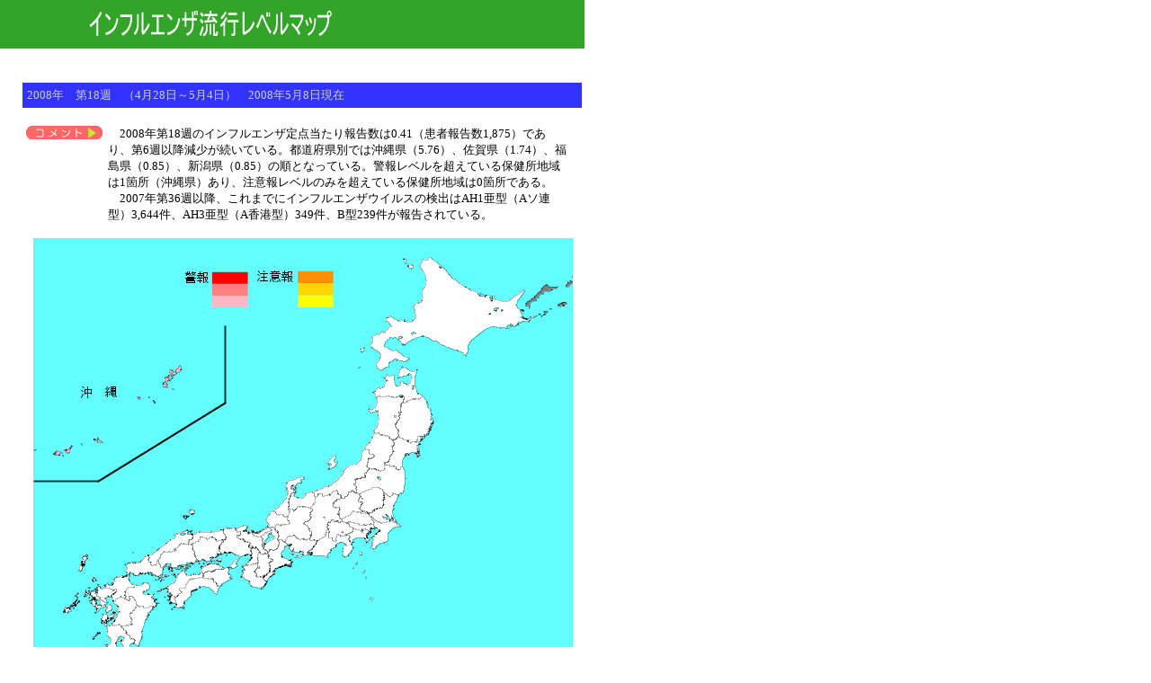

--- FILE ---
content_type: text/html
request_url: https://kansen-levelmap.mhlw.go.jp/Hasseidoko/Levelmap/flu/2007_2008/2008_18/jmap.html
body_size: 10653
content:
<!DOCTYPE HTML PUBLIC "-//W3C//DTD HTML 4.01 Transitional//EN">
<!-- MakeInfo Version=1.00 Date= 2007/11/01 -->
<html>
<head>
<meta http-equiv="Content-Type" content="text/html; charset=SHIFT_JIS">
<link rel="stylesheet" href="../../css_cmn/levelmap_cmn.css" type="text/css">
<title>国立感染症研究所　感染症情報センター</title>
</head>
<body bgcolor="#FFFFFF" leftmargin="0" topmargin="0" marginwidth="0" marginheight="0">
<table width="650" border="0" cellspacing="0" cellpadding="0">
<tr>
<td width="650" valign="bottom">
<img src="../../img_cmn/banner.gif" title="インフルエンザ流行レベルマップ" width="650" height="54">
</td>
</tr>
</table>
<br>
<table width="649" border="0" cellspacing="0" cellpadding="0" class="body1">
<tr>
<td width="25"></td>
<td valign="top" width="394">
<div align="left">
<table width="524" border="0" cellspacing="2" cellpadding="2">
<tr>

</tr>
</table>
<br>
<table width="622" border="0" cellspacing="0" cellpadding="5">
<tr>
<td bgcolor="#3333ff"><font color="#cccccc">
<!-- 週番号と日付の範囲＋何日現在 -->2008年　第18週　（4月28日～5月4日）　2008年5月8日現在
</font></td>

</tr>
</table>
<br>
<table width="609" border="0" cellspacing="2" cellpadding="2">
<tr>
<td valign="top" width="85"><img src="../../img_cmn/comment.gif" title="" border="0" width="85" height="15"></td>
<td>
<p>
<!-- コメント -->
　2008年第18週のインフルエンザ定点当たり報告数は0.41（患者報告数1,875）であり、第6週以降減少が続いている。都道府県別では沖縄県（5.76）、佐賀県（1.74）、福島県（0.85）、新潟県（0.85）の順となっている。警報レベルを超えている保健所地域は1箇所（沖縄県）あり、注意報レベルのみを超えている保健所地域は0箇所である。<br>　2007年第36週以降、これまでにインフルエンザウイルスの検出はAH1亜型（Aソ連型）3,644件、AH3亜型（A香港型）349件、B型239件が報告されている。<br>
</p>           
</td>
</tr>
</table>
<P align=center>

<MAP name="svg_japan_ken">
<AREA shape="poly" coords="432,23,430,29,430,33,435,41,435,52,431,57,432,66,429,71,424,72,422,75,425,87,420,92,415,93,412,90,407,92,397,86,392,88,392,92,397,97,390,105,387,102,382,108,376,108,377,116,375,117,375,121,385,128,385,131,381,139,387,147,395,143,396,139,401,134,413,137,417,133,412,132,403,124,400,125,390,120,396,111,402,111,412,118,429,110,437,109,443,114,448,114,481,130,483,127,483,119,503,101,508,98,514,98,527,101,549,93,559,86,550,88,544,87,537,73,545,58,528,70,520,70,511,64,496,62,487,58,470,46,458,35,442,21,438,21,438,25" href="hokkaido.html" title="北海道"><!-- 北海道 -->
<AREA shape="poly" coords="392,151,390,155,391,162,386,167,383,166,378,171,381,178,381,184,374,193,382,193,384,202,379,211,378,217,373,227,369,230,369,235,373,235,373,239,376,240,379,242,376,245,372,245,370,254,373,257,368,262,368,267,358,268,359,283,362,284,376,277,384,277,396,288,400,284,406,286,412,283,413,274,413,258,410,253,410,245,417,239,424,239,429,243,428,228,440,217,444,204,441,189,437,178,427,171,424,164,424,153,427,145,422,147,410,142,405,154,414,153,417,151,420,154,416,163,408,159,407,164,403,164,400,159,399,152" href="tohoku.html" title="東北地方"><!-- 東北地方 -->
<AREA shape="poly" coords="362,284,375,277,384,277,396,287,400,284,406,286,404,292,399,298,399,307,408,320,400,322,394,327,394,336,390,339,386,339,380,346,375,344,378,333,385,324,379,321,370,331,373,335,370,338,368,334,356,334,354,339,350,336,351,330,348,330,355,326,355,322,351,321,351,317,343,316,342,312,340,311,340,299,333,299,333,295,337,291,341,290,345,289,348,288,350,286,350,282,353,282,354,280" href="kanto.html" title="関東地方"><!-- 関東地方 -->
<AREA shape="poly" coords="367,234,373,235,373,239,378,242,376,245,371,246,370,254,372,256,368,262,368,266,364,267,357,267,357,278,359,282,354,281,350,282,350,285,346,290,342,290,341,286,339,284,339,281,333,281,328,286,322,288,322,284,318,284,313,287,314,294,308,300,295,299,289,304,287,301,285,302,282,310,285,316,283,319,271,319,268,322,264,323,253,332,245,332,242,327,249,327,262,318,258,312,263,304,269,303,277,294,282,284,282,281,280,277,281,270,299,264,301,268,292,275,293,282,289,286,294,289,300,289,302,283,312,282,323,276,330,276,335,270,338,270,345,260,346,255,351,252,355,251,359,251,364,244" href="hokuriku.html" title="北陸地方"><!-- 北陸地方 -->
<AREA shape="poly" coords="335,241,328,248,328,257,339,249" href="hokuriku.html" title="北陸地方"><!-- 北陸地方 -->
<AREA shape="poly" coords="268,322,270,318,283,319,285,316,282,310,286,301,289,304,295,299,306,300,313,294,313,287,317,284,321,284,321,287,328,286,333,282,338,281,339,285,342,288,342,290,337,290,332,294,333,298,339,299,340,310,343,315,346,317,350,317,351,321,355,322,355,326,349,331,351,331,350,336,354,338,353,341,355,344,349,354,344,354,344,339,337,339,336,344,326,354,302,354,290,354,284,349,284,342,277,335,271,334" href="chubu.html" title="中部地方"><!-- 中部地方 -->
<AREA shape="poly" coords="268,322,272,327,272,335,276,335,283,341,279,343,279,347,275,349,276,352,287,359,287,366,276,366,266,370,268,374,260,381,254,390,242,389,239,381,230,376,235,368,231,364,235,363,241,357,241,353,235,353,230,354,226,361,226,365,220,367,216,364,227,353,219,349,209,351,206,347,207,344,211,337,214,335,214,330,211,328,211,324,213,321,225,322,234,319,237,325,242,325,245,331,253,332,258,327" href="kinki.html" title="近畿地方"><!-- 近畿地方 -->
<AREA shape="poly" coords="210,323,210,328,213,330,213,335,206,343,206,347,208,352,195,360,188,358,177,362,160,366,152,368,152,363,147,362,144,369,143,373,149,375,142,378,129,372,113,375,107,372,104,374,102,362,105,360,117,360,125,352,132,352,158,332,158,329,176,324,177,329,182,327,201,327" href="chugoku.html" title="中国地方"><!-- 中国地方 -->
<AREA shape="poly" coords="217,366,217,373,221,379,210,385,203,397,195,389,185,388,175,393,175,397,168,405,167,411,158,411,157,406,152,404,152,396,148,391,138,392,152,383,158,383,158,376,165,370,170,374,184,373,187,372,188,366,195,362,204,362,209,366" href="shikoku.html" title="四国地方"><!-- 四国地方 -->
<AREA shape="poly" coords="107,374,106,378,109,385,119,386,122,383,126,383,129,385,129,389,122,393,122,396,133,396,132,400,138,407,129,416,120,435,121,445,116,454,112,451,107,452,107,453,109,455,109,458,96,466,99,452,97,449,93,449,95,457,95,460,91,459,91,457,82,457,80,452,83,452,86,449,86,444,81,441,82,432,74,425,77,418,81,417,81,410,75,410,68,416,68,411,61,404,65,401,65,398,63,395,57,397,60,389,69,390,71,386,78,388,84,384,89,385,90,379,92,376" href="kyusyu.html" title="九州地方"><!-- 九州地方 -->
<AREA shape="poly" coords="57,351,61,356,53,370,49,369" href="kyusyu.html" title="九州地方"><!-- 九州地方 -->
<AREA shape="poly" coords="47,395,50,394,50,404,39,418,33,417,34,411,40,411,47,402" href="kyusyu.html" title="九州地方"><!-- 九州地方 -->
<AREA shape="poly" coords="107,470,109,471,105,486,101,483" href="kyusyu.html" title="九州地方"><!-- 九州地方 -->
<AREA shape="poly" coords="91,481,87,485,92,490,97,485" href="kyusyu.html" title="九州地方"><!-- 九州地方 -->
<AREA shape="poly" coords="162,141,165,146,162,150,153,158,149,166,142,165,143,160,146,154,153,151,151,146,158,148" href="kyusyu.html" title="九州地方"><!-- 九州地方 -->
<AREA shape="poly" coords="71,221,68,224,70,227,77,227" href="kyusyu.html" title="九州地方"><!-- 九州地方 -->
<AREA shape="poly" coords="43,231,41,238,29,242,23,242,26,237,34,237" href="kyusyu.html" title="九州地方"><!-- 九州地方 -->
<AREA shape="poly" coords="115,177,116,180,128,178,134,183,136,182,129,176" href="kyusyu.html" title="九州地方"><!-- 九州地方 -->
<AREA shape="poly" coords="566,53,558,62,549,70,548,76,552,79,555,71,563,65,567,61,575,59,578,57,583,56,582,53,576,53,574,53,572,51" href="hokkaido.html" title="北海道">
<AREA shape="poly" coords="564,83,568,86,578,79,589,77,594,70,584,70,575,75" href="hokkaido.html" title="北海道">
<AREA shape="poly" coords="597,45,593,49,591,53,591,55,595,57,597,52" href="hokkaido.html" title="北海道">
<AREA shape="default" nohref><!-- デフォルトエリア -->
</MAP>
<img NAME="japan" SRC="img/japan.png" usemap="#svg_japan_ken" border="0" usemap="#svg_japan_ken"><BR><BR>
<TABLE width=489 border=0>
<TBODY>
<TR>

<TD align=left><a href="data.html">詳細</a>&nbsp;&nbsp;&nbsp;&nbsp;

<!-- CSV -->
<a href="18flu.csv">CSV形式</a></TD></TR></TBODY></TABLE><br>

</div>
</td>
</tr>
<tr>
<td width="25"></td>
<td valign="top" width="394"><br>
<table width="621" border="0" cellspacing="0" cellpadding="4">
<tr>
<td bgcolor="#99ccff"><font color="white">流行レベルマップの見方</font></td>
</tr>
</table>

<table width="617" border="0" cellspacing="0" cellpadding="4">
<tr bgcolor="#FFFF99">
<td class="subnavi1" colspan="2" valign="top" bgcolor="white" width="173">
<p><font face="Osaka">1) 各都道府県を拡大する。</font></p>                     
</td>
<td class="subnavi1" colspan="2" valign="top" bgcolor="white" width="214">
<p><font face="Osaka">2）保健所数の推移グラフを表示する。</font></p>
</td>
<td class="subnavi1" colspan="2" valign="top" bgcolor="white" width="206">
<p><font face="Osaka">3) 保健所マップを見る。</font></p>                     
</td>
</tr>
<tr bgcolor="#FFFF99">
<td bgcolor="#f0ffff" width="119"><img src="../../img_cmn/map-sam.gif" border="1" width="116" height="131"></td>
<td valign="top" bgcolor="white" width="46">　</td>
<td bgcolor="#f0ffff" width="118"><font size="2" face="Osaka"><img src="../../img_cmn/graph-sam.png" border="1" width="184" height="131"></font></td>
<td valign="top" bgcolor="white" width="88">　</td>
<td bgcolor="white" width="119"><font size="2" face="Osaka"><img src="../../img_cmn/hokenjo-sam.png" border="1" width="197" height="131"></font></td>
<td valign="top" bgcolor="white" width="79">　</td>
</tr>
<tr bgcolor="#FFFF99">
<td colspan="6" bgcolor="white" width="609">
<hr>
</td>
</tr>
<tr bgcolor="#FFFF99">
<td class="subnavi1" colspan="6" bgcolor="white" width="609">
<p>
<font color="#666666">　警報・注意報は、地域を管轄する保健所単位で発生する仕組みになっています。</font><br>
<font color="#666666">　警報レベルを超えている保健所がある都道府県は</font><b>
<font color="#cc3333">赤色３段階</font></b>
<font color="#666666">で、同様に注意報レベルを超えている保健所のある都道府県は</font><b>
<font color="#ff9900">黄色３段階</font></b>
<font color="#666666">で表示されています。各都道府県の保健所の数、および注意報・警報の出ている保健所の数は該当する都道府県をクリックしてご覧下さい。</font>
</p>
</td>
</tr>
</table>
<br>
</td>
</tr>
</table>
<table width="648" border="0" cellspacing="0" cellpadding="0">
<tr><td bgcolor="#85869F"><img src="../../img_cmn/spacer.gif" title="" width="1" height="1"></td></tr>
<tr><td align="right" bgcolor="#12145F"><div class="head">Copyright &copy;2004-2008 Infectious Disease Surveillance Center All Rights Reserved.&nbsp;</div></td></tr>  
</table>
</body>
</html>


--- FILE ---
content_type: text/css
request_url: https://kansen-levelmap.mhlw.go.jp/Hasseidoko/Levelmap/flu/css_cmn/levelmap_cmn.css
body_size: 1905
content:
/*common*/
.body1
	{
	font-size:84%;
	color:#000000;
	}
	
.body1 table
	{
	font-size: 100%;
	}

.head
	{
	font-size:70%;
	color:#FFFFFF;
	margin-top: 4px;
	margin-bottom: 4px;
	text-align: right;
	}

.subnavi1
	{
	font-size:84%;
	color:#000000;
	margin-top: 3px;
	margin-bottom: 3px;
	margin-left: 35px;
	}
	
.subnavi2
	{
	font-size:84%;
	color:#7B7B7B;
	margin-top: 3px;
	margin-bottom: 3px;
	margin-left: 35px;
	}

.midashi
	{
	font-size:84%;
	color:#7B7B7B;
	margin-top: 3px;
	margin-bottom: 3px;
	margin-left: 35px;
	}



/*TXT Layout*/
.txtMargin30
	{
	margin-left: 30px;
	width: 90%;
	line-height: 120%;
	}
	
.txtMargin10
	{
	margin-left: 10px;
	width: 95%;
	line-height: 120%;
	}	

/*link*/
a:link {color: #000F9F; text-decoration: none}
a:visited {color: #000F9F; text-decoration: none}
a:hover {color: #0018FF; text-decoration: none}
a:active {color: #0018FF; text-decoration: none}

.headlink:link {color: #FFFFFF;	text-decoration: none}
.headlink:visited {color: #FFFFFF; text-decoration: none}
.headlink:hover	{color: #FFFFFF; text-decoration: underline}
.headlink:active {color: #FFFFFF; text-decoration: underline}

.subnavi:link {color: #000F9F; text-decoration: underline}
.subnavi:visited {color: #000F9F; text-decoration: underline}
.subnavi:hover {color: #0018FF;	text-decoration: underline}
.subnavi:active	{color: #0018FF; text-decoration: underline}

/*colors*/
.txt140    { font-size:14px;line-height:140%}
.subtxt140 { font-size:12px;line-height:140%}
.titlesub  { font-size: 16px; line-height: 19px; font-weight: bold; padding-top: 0px}

.midashi    {background:#339999}

.hyoheader  {background:#ffcc00}
.hyokikan      {background:#ffffcc}
.hyocyui      {background:#FFFFFF}
.hyokeiho      {background:#FFFFFF}

.hyoheader2 {background:#FFCC00}
.hyoNoBack2   {background:#FFFFCC}


